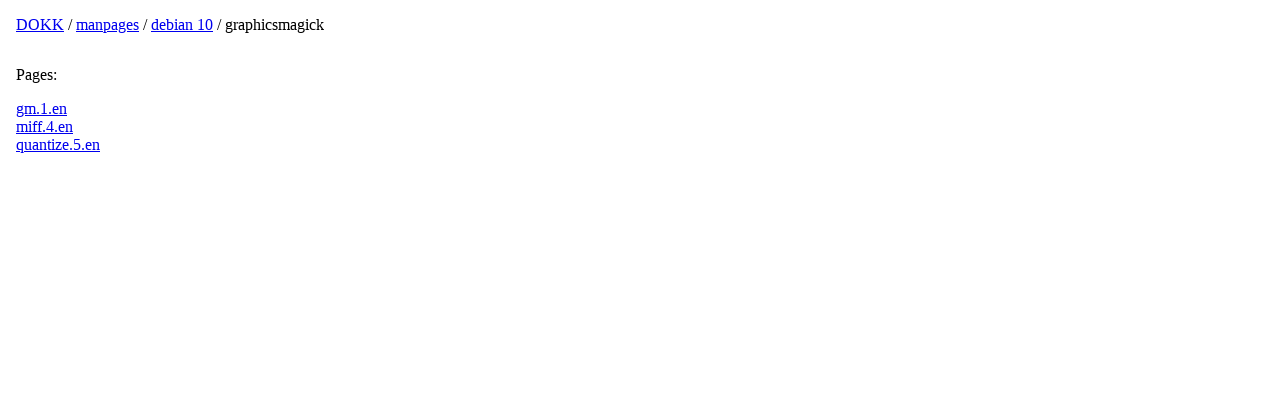

--- FILE ---
content_type: text/html; charset=UTF-8
request_url: https://dokk.org/manpages/debian/10/graphicsmagick
body_size: 877
content:


<!DOCTYPE html>
<html lang="en">
    <head>
        <meta charset="utf-8">
        <meta name="viewport" content="width=device-width, initial-scale=1">
        <title>graphicsmagick (debian 10) man pages · DOKK</title>

        <link href="/static/css/dokk.css" rel="stylesheet">
        
    </head>
    <body>

<div class="manpages">

    <div class="path">
        <a href="/">DOKK</a> /
        <a href="/manpages">manpages</a> /
        <a href="/manpages/debian/10">debian 10</a> /
        graphicsmagick
    </div>

    <p>
        Pages:
    </p>

    
        <div>
            <a href="/manpages/debian/10/graphicsmagick/gm.1.en">gm.1.en</a>
        </div>
    
        <div>
            <a href="/manpages/debian/10/graphicsmagick/miff.4.en">miff.4.en</a>
        </div>
    
        <div>
            <a href="/manpages/debian/10/graphicsmagick/quantize.5.en">quantize.5.en</a>
        </div>
    

</div>

</body>
</html>